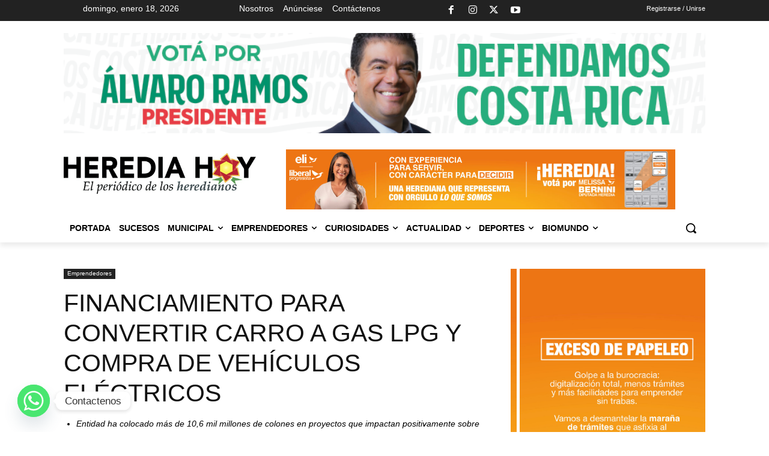

--- FILE ---
content_type: text/html; charset=utf-8
request_url: https://www.google.com/recaptcha/api2/anchor?ar=1&k=6Lc0350UAAAAAGxTZZsAOB3_EieRg1wGE03IBBar&co=aHR0cHM6Ly9oZXJlZGlhaG95LmNvbTo0NDM.&hl=en&v=PoyoqOPhxBO7pBk68S4YbpHZ&size=invisible&anchor-ms=20000&execute-ms=30000&cb=ntrpfdi6pcgx
body_size: 48654
content:
<!DOCTYPE HTML><html dir="ltr" lang="en"><head><meta http-equiv="Content-Type" content="text/html; charset=UTF-8">
<meta http-equiv="X-UA-Compatible" content="IE=edge">
<title>reCAPTCHA</title>
<style type="text/css">
/* cyrillic-ext */
@font-face {
  font-family: 'Roboto';
  font-style: normal;
  font-weight: 400;
  font-stretch: 100%;
  src: url(//fonts.gstatic.com/s/roboto/v48/KFO7CnqEu92Fr1ME7kSn66aGLdTylUAMa3GUBHMdazTgWw.woff2) format('woff2');
  unicode-range: U+0460-052F, U+1C80-1C8A, U+20B4, U+2DE0-2DFF, U+A640-A69F, U+FE2E-FE2F;
}
/* cyrillic */
@font-face {
  font-family: 'Roboto';
  font-style: normal;
  font-weight: 400;
  font-stretch: 100%;
  src: url(//fonts.gstatic.com/s/roboto/v48/KFO7CnqEu92Fr1ME7kSn66aGLdTylUAMa3iUBHMdazTgWw.woff2) format('woff2');
  unicode-range: U+0301, U+0400-045F, U+0490-0491, U+04B0-04B1, U+2116;
}
/* greek-ext */
@font-face {
  font-family: 'Roboto';
  font-style: normal;
  font-weight: 400;
  font-stretch: 100%;
  src: url(//fonts.gstatic.com/s/roboto/v48/KFO7CnqEu92Fr1ME7kSn66aGLdTylUAMa3CUBHMdazTgWw.woff2) format('woff2');
  unicode-range: U+1F00-1FFF;
}
/* greek */
@font-face {
  font-family: 'Roboto';
  font-style: normal;
  font-weight: 400;
  font-stretch: 100%;
  src: url(//fonts.gstatic.com/s/roboto/v48/KFO7CnqEu92Fr1ME7kSn66aGLdTylUAMa3-UBHMdazTgWw.woff2) format('woff2');
  unicode-range: U+0370-0377, U+037A-037F, U+0384-038A, U+038C, U+038E-03A1, U+03A3-03FF;
}
/* math */
@font-face {
  font-family: 'Roboto';
  font-style: normal;
  font-weight: 400;
  font-stretch: 100%;
  src: url(//fonts.gstatic.com/s/roboto/v48/KFO7CnqEu92Fr1ME7kSn66aGLdTylUAMawCUBHMdazTgWw.woff2) format('woff2');
  unicode-range: U+0302-0303, U+0305, U+0307-0308, U+0310, U+0312, U+0315, U+031A, U+0326-0327, U+032C, U+032F-0330, U+0332-0333, U+0338, U+033A, U+0346, U+034D, U+0391-03A1, U+03A3-03A9, U+03B1-03C9, U+03D1, U+03D5-03D6, U+03F0-03F1, U+03F4-03F5, U+2016-2017, U+2034-2038, U+203C, U+2040, U+2043, U+2047, U+2050, U+2057, U+205F, U+2070-2071, U+2074-208E, U+2090-209C, U+20D0-20DC, U+20E1, U+20E5-20EF, U+2100-2112, U+2114-2115, U+2117-2121, U+2123-214F, U+2190, U+2192, U+2194-21AE, U+21B0-21E5, U+21F1-21F2, U+21F4-2211, U+2213-2214, U+2216-22FF, U+2308-230B, U+2310, U+2319, U+231C-2321, U+2336-237A, U+237C, U+2395, U+239B-23B7, U+23D0, U+23DC-23E1, U+2474-2475, U+25AF, U+25B3, U+25B7, U+25BD, U+25C1, U+25CA, U+25CC, U+25FB, U+266D-266F, U+27C0-27FF, U+2900-2AFF, U+2B0E-2B11, U+2B30-2B4C, U+2BFE, U+3030, U+FF5B, U+FF5D, U+1D400-1D7FF, U+1EE00-1EEFF;
}
/* symbols */
@font-face {
  font-family: 'Roboto';
  font-style: normal;
  font-weight: 400;
  font-stretch: 100%;
  src: url(//fonts.gstatic.com/s/roboto/v48/KFO7CnqEu92Fr1ME7kSn66aGLdTylUAMaxKUBHMdazTgWw.woff2) format('woff2');
  unicode-range: U+0001-000C, U+000E-001F, U+007F-009F, U+20DD-20E0, U+20E2-20E4, U+2150-218F, U+2190, U+2192, U+2194-2199, U+21AF, U+21E6-21F0, U+21F3, U+2218-2219, U+2299, U+22C4-22C6, U+2300-243F, U+2440-244A, U+2460-24FF, U+25A0-27BF, U+2800-28FF, U+2921-2922, U+2981, U+29BF, U+29EB, U+2B00-2BFF, U+4DC0-4DFF, U+FFF9-FFFB, U+10140-1018E, U+10190-1019C, U+101A0, U+101D0-101FD, U+102E0-102FB, U+10E60-10E7E, U+1D2C0-1D2D3, U+1D2E0-1D37F, U+1F000-1F0FF, U+1F100-1F1AD, U+1F1E6-1F1FF, U+1F30D-1F30F, U+1F315, U+1F31C, U+1F31E, U+1F320-1F32C, U+1F336, U+1F378, U+1F37D, U+1F382, U+1F393-1F39F, U+1F3A7-1F3A8, U+1F3AC-1F3AF, U+1F3C2, U+1F3C4-1F3C6, U+1F3CA-1F3CE, U+1F3D4-1F3E0, U+1F3ED, U+1F3F1-1F3F3, U+1F3F5-1F3F7, U+1F408, U+1F415, U+1F41F, U+1F426, U+1F43F, U+1F441-1F442, U+1F444, U+1F446-1F449, U+1F44C-1F44E, U+1F453, U+1F46A, U+1F47D, U+1F4A3, U+1F4B0, U+1F4B3, U+1F4B9, U+1F4BB, U+1F4BF, U+1F4C8-1F4CB, U+1F4D6, U+1F4DA, U+1F4DF, U+1F4E3-1F4E6, U+1F4EA-1F4ED, U+1F4F7, U+1F4F9-1F4FB, U+1F4FD-1F4FE, U+1F503, U+1F507-1F50B, U+1F50D, U+1F512-1F513, U+1F53E-1F54A, U+1F54F-1F5FA, U+1F610, U+1F650-1F67F, U+1F687, U+1F68D, U+1F691, U+1F694, U+1F698, U+1F6AD, U+1F6B2, U+1F6B9-1F6BA, U+1F6BC, U+1F6C6-1F6CF, U+1F6D3-1F6D7, U+1F6E0-1F6EA, U+1F6F0-1F6F3, U+1F6F7-1F6FC, U+1F700-1F7FF, U+1F800-1F80B, U+1F810-1F847, U+1F850-1F859, U+1F860-1F887, U+1F890-1F8AD, U+1F8B0-1F8BB, U+1F8C0-1F8C1, U+1F900-1F90B, U+1F93B, U+1F946, U+1F984, U+1F996, U+1F9E9, U+1FA00-1FA6F, U+1FA70-1FA7C, U+1FA80-1FA89, U+1FA8F-1FAC6, U+1FACE-1FADC, U+1FADF-1FAE9, U+1FAF0-1FAF8, U+1FB00-1FBFF;
}
/* vietnamese */
@font-face {
  font-family: 'Roboto';
  font-style: normal;
  font-weight: 400;
  font-stretch: 100%;
  src: url(//fonts.gstatic.com/s/roboto/v48/KFO7CnqEu92Fr1ME7kSn66aGLdTylUAMa3OUBHMdazTgWw.woff2) format('woff2');
  unicode-range: U+0102-0103, U+0110-0111, U+0128-0129, U+0168-0169, U+01A0-01A1, U+01AF-01B0, U+0300-0301, U+0303-0304, U+0308-0309, U+0323, U+0329, U+1EA0-1EF9, U+20AB;
}
/* latin-ext */
@font-face {
  font-family: 'Roboto';
  font-style: normal;
  font-weight: 400;
  font-stretch: 100%;
  src: url(//fonts.gstatic.com/s/roboto/v48/KFO7CnqEu92Fr1ME7kSn66aGLdTylUAMa3KUBHMdazTgWw.woff2) format('woff2');
  unicode-range: U+0100-02BA, U+02BD-02C5, U+02C7-02CC, U+02CE-02D7, U+02DD-02FF, U+0304, U+0308, U+0329, U+1D00-1DBF, U+1E00-1E9F, U+1EF2-1EFF, U+2020, U+20A0-20AB, U+20AD-20C0, U+2113, U+2C60-2C7F, U+A720-A7FF;
}
/* latin */
@font-face {
  font-family: 'Roboto';
  font-style: normal;
  font-weight: 400;
  font-stretch: 100%;
  src: url(//fonts.gstatic.com/s/roboto/v48/KFO7CnqEu92Fr1ME7kSn66aGLdTylUAMa3yUBHMdazQ.woff2) format('woff2');
  unicode-range: U+0000-00FF, U+0131, U+0152-0153, U+02BB-02BC, U+02C6, U+02DA, U+02DC, U+0304, U+0308, U+0329, U+2000-206F, U+20AC, U+2122, U+2191, U+2193, U+2212, U+2215, U+FEFF, U+FFFD;
}
/* cyrillic-ext */
@font-face {
  font-family: 'Roboto';
  font-style: normal;
  font-weight: 500;
  font-stretch: 100%;
  src: url(//fonts.gstatic.com/s/roboto/v48/KFO7CnqEu92Fr1ME7kSn66aGLdTylUAMa3GUBHMdazTgWw.woff2) format('woff2');
  unicode-range: U+0460-052F, U+1C80-1C8A, U+20B4, U+2DE0-2DFF, U+A640-A69F, U+FE2E-FE2F;
}
/* cyrillic */
@font-face {
  font-family: 'Roboto';
  font-style: normal;
  font-weight: 500;
  font-stretch: 100%;
  src: url(//fonts.gstatic.com/s/roboto/v48/KFO7CnqEu92Fr1ME7kSn66aGLdTylUAMa3iUBHMdazTgWw.woff2) format('woff2');
  unicode-range: U+0301, U+0400-045F, U+0490-0491, U+04B0-04B1, U+2116;
}
/* greek-ext */
@font-face {
  font-family: 'Roboto';
  font-style: normal;
  font-weight: 500;
  font-stretch: 100%;
  src: url(//fonts.gstatic.com/s/roboto/v48/KFO7CnqEu92Fr1ME7kSn66aGLdTylUAMa3CUBHMdazTgWw.woff2) format('woff2');
  unicode-range: U+1F00-1FFF;
}
/* greek */
@font-face {
  font-family: 'Roboto';
  font-style: normal;
  font-weight: 500;
  font-stretch: 100%;
  src: url(//fonts.gstatic.com/s/roboto/v48/KFO7CnqEu92Fr1ME7kSn66aGLdTylUAMa3-UBHMdazTgWw.woff2) format('woff2');
  unicode-range: U+0370-0377, U+037A-037F, U+0384-038A, U+038C, U+038E-03A1, U+03A3-03FF;
}
/* math */
@font-face {
  font-family: 'Roboto';
  font-style: normal;
  font-weight: 500;
  font-stretch: 100%;
  src: url(//fonts.gstatic.com/s/roboto/v48/KFO7CnqEu92Fr1ME7kSn66aGLdTylUAMawCUBHMdazTgWw.woff2) format('woff2');
  unicode-range: U+0302-0303, U+0305, U+0307-0308, U+0310, U+0312, U+0315, U+031A, U+0326-0327, U+032C, U+032F-0330, U+0332-0333, U+0338, U+033A, U+0346, U+034D, U+0391-03A1, U+03A3-03A9, U+03B1-03C9, U+03D1, U+03D5-03D6, U+03F0-03F1, U+03F4-03F5, U+2016-2017, U+2034-2038, U+203C, U+2040, U+2043, U+2047, U+2050, U+2057, U+205F, U+2070-2071, U+2074-208E, U+2090-209C, U+20D0-20DC, U+20E1, U+20E5-20EF, U+2100-2112, U+2114-2115, U+2117-2121, U+2123-214F, U+2190, U+2192, U+2194-21AE, U+21B0-21E5, U+21F1-21F2, U+21F4-2211, U+2213-2214, U+2216-22FF, U+2308-230B, U+2310, U+2319, U+231C-2321, U+2336-237A, U+237C, U+2395, U+239B-23B7, U+23D0, U+23DC-23E1, U+2474-2475, U+25AF, U+25B3, U+25B7, U+25BD, U+25C1, U+25CA, U+25CC, U+25FB, U+266D-266F, U+27C0-27FF, U+2900-2AFF, U+2B0E-2B11, U+2B30-2B4C, U+2BFE, U+3030, U+FF5B, U+FF5D, U+1D400-1D7FF, U+1EE00-1EEFF;
}
/* symbols */
@font-face {
  font-family: 'Roboto';
  font-style: normal;
  font-weight: 500;
  font-stretch: 100%;
  src: url(//fonts.gstatic.com/s/roboto/v48/KFO7CnqEu92Fr1ME7kSn66aGLdTylUAMaxKUBHMdazTgWw.woff2) format('woff2');
  unicode-range: U+0001-000C, U+000E-001F, U+007F-009F, U+20DD-20E0, U+20E2-20E4, U+2150-218F, U+2190, U+2192, U+2194-2199, U+21AF, U+21E6-21F0, U+21F3, U+2218-2219, U+2299, U+22C4-22C6, U+2300-243F, U+2440-244A, U+2460-24FF, U+25A0-27BF, U+2800-28FF, U+2921-2922, U+2981, U+29BF, U+29EB, U+2B00-2BFF, U+4DC0-4DFF, U+FFF9-FFFB, U+10140-1018E, U+10190-1019C, U+101A0, U+101D0-101FD, U+102E0-102FB, U+10E60-10E7E, U+1D2C0-1D2D3, U+1D2E0-1D37F, U+1F000-1F0FF, U+1F100-1F1AD, U+1F1E6-1F1FF, U+1F30D-1F30F, U+1F315, U+1F31C, U+1F31E, U+1F320-1F32C, U+1F336, U+1F378, U+1F37D, U+1F382, U+1F393-1F39F, U+1F3A7-1F3A8, U+1F3AC-1F3AF, U+1F3C2, U+1F3C4-1F3C6, U+1F3CA-1F3CE, U+1F3D4-1F3E0, U+1F3ED, U+1F3F1-1F3F3, U+1F3F5-1F3F7, U+1F408, U+1F415, U+1F41F, U+1F426, U+1F43F, U+1F441-1F442, U+1F444, U+1F446-1F449, U+1F44C-1F44E, U+1F453, U+1F46A, U+1F47D, U+1F4A3, U+1F4B0, U+1F4B3, U+1F4B9, U+1F4BB, U+1F4BF, U+1F4C8-1F4CB, U+1F4D6, U+1F4DA, U+1F4DF, U+1F4E3-1F4E6, U+1F4EA-1F4ED, U+1F4F7, U+1F4F9-1F4FB, U+1F4FD-1F4FE, U+1F503, U+1F507-1F50B, U+1F50D, U+1F512-1F513, U+1F53E-1F54A, U+1F54F-1F5FA, U+1F610, U+1F650-1F67F, U+1F687, U+1F68D, U+1F691, U+1F694, U+1F698, U+1F6AD, U+1F6B2, U+1F6B9-1F6BA, U+1F6BC, U+1F6C6-1F6CF, U+1F6D3-1F6D7, U+1F6E0-1F6EA, U+1F6F0-1F6F3, U+1F6F7-1F6FC, U+1F700-1F7FF, U+1F800-1F80B, U+1F810-1F847, U+1F850-1F859, U+1F860-1F887, U+1F890-1F8AD, U+1F8B0-1F8BB, U+1F8C0-1F8C1, U+1F900-1F90B, U+1F93B, U+1F946, U+1F984, U+1F996, U+1F9E9, U+1FA00-1FA6F, U+1FA70-1FA7C, U+1FA80-1FA89, U+1FA8F-1FAC6, U+1FACE-1FADC, U+1FADF-1FAE9, U+1FAF0-1FAF8, U+1FB00-1FBFF;
}
/* vietnamese */
@font-face {
  font-family: 'Roboto';
  font-style: normal;
  font-weight: 500;
  font-stretch: 100%;
  src: url(//fonts.gstatic.com/s/roboto/v48/KFO7CnqEu92Fr1ME7kSn66aGLdTylUAMa3OUBHMdazTgWw.woff2) format('woff2');
  unicode-range: U+0102-0103, U+0110-0111, U+0128-0129, U+0168-0169, U+01A0-01A1, U+01AF-01B0, U+0300-0301, U+0303-0304, U+0308-0309, U+0323, U+0329, U+1EA0-1EF9, U+20AB;
}
/* latin-ext */
@font-face {
  font-family: 'Roboto';
  font-style: normal;
  font-weight: 500;
  font-stretch: 100%;
  src: url(//fonts.gstatic.com/s/roboto/v48/KFO7CnqEu92Fr1ME7kSn66aGLdTylUAMa3KUBHMdazTgWw.woff2) format('woff2');
  unicode-range: U+0100-02BA, U+02BD-02C5, U+02C7-02CC, U+02CE-02D7, U+02DD-02FF, U+0304, U+0308, U+0329, U+1D00-1DBF, U+1E00-1E9F, U+1EF2-1EFF, U+2020, U+20A0-20AB, U+20AD-20C0, U+2113, U+2C60-2C7F, U+A720-A7FF;
}
/* latin */
@font-face {
  font-family: 'Roboto';
  font-style: normal;
  font-weight: 500;
  font-stretch: 100%;
  src: url(//fonts.gstatic.com/s/roboto/v48/KFO7CnqEu92Fr1ME7kSn66aGLdTylUAMa3yUBHMdazQ.woff2) format('woff2');
  unicode-range: U+0000-00FF, U+0131, U+0152-0153, U+02BB-02BC, U+02C6, U+02DA, U+02DC, U+0304, U+0308, U+0329, U+2000-206F, U+20AC, U+2122, U+2191, U+2193, U+2212, U+2215, U+FEFF, U+FFFD;
}
/* cyrillic-ext */
@font-face {
  font-family: 'Roboto';
  font-style: normal;
  font-weight: 900;
  font-stretch: 100%;
  src: url(//fonts.gstatic.com/s/roboto/v48/KFO7CnqEu92Fr1ME7kSn66aGLdTylUAMa3GUBHMdazTgWw.woff2) format('woff2');
  unicode-range: U+0460-052F, U+1C80-1C8A, U+20B4, U+2DE0-2DFF, U+A640-A69F, U+FE2E-FE2F;
}
/* cyrillic */
@font-face {
  font-family: 'Roboto';
  font-style: normal;
  font-weight: 900;
  font-stretch: 100%;
  src: url(//fonts.gstatic.com/s/roboto/v48/KFO7CnqEu92Fr1ME7kSn66aGLdTylUAMa3iUBHMdazTgWw.woff2) format('woff2');
  unicode-range: U+0301, U+0400-045F, U+0490-0491, U+04B0-04B1, U+2116;
}
/* greek-ext */
@font-face {
  font-family: 'Roboto';
  font-style: normal;
  font-weight: 900;
  font-stretch: 100%;
  src: url(//fonts.gstatic.com/s/roboto/v48/KFO7CnqEu92Fr1ME7kSn66aGLdTylUAMa3CUBHMdazTgWw.woff2) format('woff2');
  unicode-range: U+1F00-1FFF;
}
/* greek */
@font-face {
  font-family: 'Roboto';
  font-style: normal;
  font-weight: 900;
  font-stretch: 100%;
  src: url(//fonts.gstatic.com/s/roboto/v48/KFO7CnqEu92Fr1ME7kSn66aGLdTylUAMa3-UBHMdazTgWw.woff2) format('woff2');
  unicode-range: U+0370-0377, U+037A-037F, U+0384-038A, U+038C, U+038E-03A1, U+03A3-03FF;
}
/* math */
@font-face {
  font-family: 'Roboto';
  font-style: normal;
  font-weight: 900;
  font-stretch: 100%;
  src: url(//fonts.gstatic.com/s/roboto/v48/KFO7CnqEu92Fr1ME7kSn66aGLdTylUAMawCUBHMdazTgWw.woff2) format('woff2');
  unicode-range: U+0302-0303, U+0305, U+0307-0308, U+0310, U+0312, U+0315, U+031A, U+0326-0327, U+032C, U+032F-0330, U+0332-0333, U+0338, U+033A, U+0346, U+034D, U+0391-03A1, U+03A3-03A9, U+03B1-03C9, U+03D1, U+03D5-03D6, U+03F0-03F1, U+03F4-03F5, U+2016-2017, U+2034-2038, U+203C, U+2040, U+2043, U+2047, U+2050, U+2057, U+205F, U+2070-2071, U+2074-208E, U+2090-209C, U+20D0-20DC, U+20E1, U+20E5-20EF, U+2100-2112, U+2114-2115, U+2117-2121, U+2123-214F, U+2190, U+2192, U+2194-21AE, U+21B0-21E5, U+21F1-21F2, U+21F4-2211, U+2213-2214, U+2216-22FF, U+2308-230B, U+2310, U+2319, U+231C-2321, U+2336-237A, U+237C, U+2395, U+239B-23B7, U+23D0, U+23DC-23E1, U+2474-2475, U+25AF, U+25B3, U+25B7, U+25BD, U+25C1, U+25CA, U+25CC, U+25FB, U+266D-266F, U+27C0-27FF, U+2900-2AFF, U+2B0E-2B11, U+2B30-2B4C, U+2BFE, U+3030, U+FF5B, U+FF5D, U+1D400-1D7FF, U+1EE00-1EEFF;
}
/* symbols */
@font-face {
  font-family: 'Roboto';
  font-style: normal;
  font-weight: 900;
  font-stretch: 100%;
  src: url(//fonts.gstatic.com/s/roboto/v48/KFO7CnqEu92Fr1ME7kSn66aGLdTylUAMaxKUBHMdazTgWw.woff2) format('woff2');
  unicode-range: U+0001-000C, U+000E-001F, U+007F-009F, U+20DD-20E0, U+20E2-20E4, U+2150-218F, U+2190, U+2192, U+2194-2199, U+21AF, U+21E6-21F0, U+21F3, U+2218-2219, U+2299, U+22C4-22C6, U+2300-243F, U+2440-244A, U+2460-24FF, U+25A0-27BF, U+2800-28FF, U+2921-2922, U+2981, U+29BF, U+29EB, U+2B00-2BFF, U+4DC0-4DFF, U+FFF9-FFFB, U+10140-1018E, U+10190-1019C, U+101A0, U+101D0-101FD, U+102E0-102FB, U+10E60-10E7E, U+1D2C0-1D2D3, U+1D2E0-1D37F, U+1F000-1F0FF, U+1F100-1F1AD, U+1F1E6-1F1FF, U+1F30D-1F30F, U+1F315, U+1F31C, U+1F31E, U+1F320-1F32C, U+1F336, U+1F378, U+1F37D, U+1F382, U+1F393-1F39F, U+1F3A7-1F3A8, U+1F3AC-1F3AF, U+1F3C2, U+1F3C4-1F3C6, U+1F3CA-1F3CE, U+1F3D4-1F3E0, U+1F3ED, U+1F3F1-1F3F3, U+1F3F5-1F3F7, U+1F408, U+1F415, U+1F41F, U+1F426, U+1F43F, U+1F441-1F442, U+1F444, U+1F446-1F449, U+1F44C-1F44E, U+1F453, U+1F46A, U+1F47D, U+1F4A3, U+1F4B0, U+1F4B3, U+1F4B9, U+1F4BB, U+1F4BF, U+1F4C8-1F4CB, U+1F4D6, U+1F4DA, U+1F4DF, U+1F4E3-1F4E6, U+1F4EA-1F4ED, U+1F4F7, U+1F4F9-1F4FB, U+1F4FD-1F4FE, U+1F503, U+1F507-1F50B, U+1F50D, U+1F512-1F513, U+1F53E-1F54A, U+1F54F-1F5FA, U+1F610, U+1F650-1F67F, U+1F687, U+1F68D, U+1F691, U+1F694, U+1F698, U+1F6AD, U+1F6B2, U+1F6B9-1F6BA, U+1F6BC, U+1F6C6-1F6CF, U+1F6D3-1F6D7, U+1F6E0-1F6EA, U+1F6F0-1F6F3, U+1F6F7-1F6FC, U+1F700-1F7FF, U+1F800-1F80B, U+1F810-1F847, U+1F850-1F859, U+1F860-1F887, U+1F890-1F8AD, U+1F8B0-1F8BB, U+1F8C0-1F8C1, U+1F900-1F90B, U+1F93B, U+1F946, U+1F984, U+1F996, U+1F9E9, U+1FA00-1FA6F, U+1FA70-1FA7C, U+1FA80-1FA89, U+1FA8F-1FAC6, U+1FACE-1FADC, U+1FADF-1FAE9, U+1FAF0-1FAF8, U+1FB00-1FBFF;
}
/* vietnamese */
@font-face {
  font-family: 'Roboto';
  font-style: normal;
  font-weight: 900;
  font-stretch: 100%;
  src: url(//fonts.gstatic.com/s/roboto/v48/KFO7CnqEu92Fr1ME7kSn66aGLdTylUAMa3OUBHMdazTgWw.woff2) format('woff2');
  unicode-range: U+0102-0103, U+0110-0111, U+0128-0129, U+0168-0169, U+01A0-01A1, U+01AF-01B0, U+0300-0301, U+0303-0304, U+0308-0309, U+0323, U+0329, U+1EA0-1EF9, U+20AB;
}
/* latin-ext */
@font-face {
  font-family: 'Roboto';
  font-style: normal;
  font-weight: 900;
  font-stretch: 100%;
  src: url(//fonts.gstatic.com/s/roboto/v48/KFO7CnqEu92Fr1ME7kSn66aGLdTylUAMa3KUBHMdazTgWw.woff2) format('woff2');
  unicode-range: U+0100-02BA, U+02BD-02C5, U+02C7-02CC, U+02CE-02D7, U+02DD-02FF, U+0304, U+0308, U+0329, U+1D00-1DBF, U+1E00-1E9F, U+1EF2-1EFF, U+2020, U+20A0-20AB, U+20AD-20C0, U+2113, U+2C60-2C7F, U+A720-A7FF;
}
/* latin */
@font-face {
  font-family: 'Roboto';
  font-style: normal;
  font-weight: 900;
  font-stretch: 100%;
  src: url(//fonts.gstatic.com/s/roboto/v48/KFO7CnqEu92Fr1ME7kSn66aGLdTylUAMa3yUBHMdazQ.woff2) format('woff2');
  unicode-range: U+0000-00FF, U+0131, U+0152-0153, U+02BB-02BC, U+02C6, U+02DA, U+02DC, U+0304, U+0308, U+0329, U+2000-206F, U+20AC, U+2122, U+2191, U+2193, U+2212, U+2215, U+FEFF, U+FFFD;
}

</style>
<link rel="stylesheet" type="text/css" href="https://www.gstatic.com/recaptcha/releases/PoyoqOPhxBO7pBk68S4YbpHZ/styles__ltr.css">
<script nonce="hrS7X6NL2qcxsAmVO2m0-g" type="text/javascript">window['__recaptcha_api'] = 'https://www.google.com/recaptcha/api2/';</script>
<script type="text/javascript" src="https://www.gstatic.com/recaptcha/releases/PoyoqOPhxBO7pBk68S4YbpHZ/recaptcha__en.js" nonce="hrS7X6NL2qcxsAmVO2m0-g">
      
    </script></head>
<body><div id="rc-anchor-alert" class="rc-anchor-alert"></div>
<input type="hidden" id="recaptcha-token" value="[base64]">
<script type="text/javascript" nonce="hrS7X6NL2qcxsAmVO2m0-g">
      recaptcha.anchor.Main.init("[\x22ainput\x22,[\x22bgdata\x22,\x22\x22,\[base64]/[base64]/[base64]/[base64]/cjw8ejpyPj4+eil9Y2F0Y2gobCl7dGhyb3cgbDt9fSxIPWZ1bmN0aW9uKHcsdCx6KXtpZih3PT0xOTR8fHc9PTIwOCl0LnZbd10/dC52W3ddLmNvbmNhdCh6KTp0LnZbd109b2Yoeix0KTtlbHNle2lmKHQuYkImJnchPTMxNylyZXR1cm47dz09NjZ8fHc9PTEyMnx8dz09NDcwfHx3PT00NHx8dz09NDE2fHx3PT0zOTd8fHc9PTQyMXx8dz09Njh8fHc9PTcwfHx3PT0xODQ/[base64]/[base64]/[base64]/bmV3IGRbVl0oSlswXSk6cD09Mj9uZXcgZFtWXShKWzBdLEpbMV0pOnA9PTM/bmV3IGRbVl0oSlswXSxKWzFdLEpbMl0pOnA9PTQ/[base64]/[base64]/[base64]/[base64]\x22,\[base64]\x22,\x22SsOZM8Oow6vDosOxJcOyw44bIMOKwrkAwoh0wp3CvMKpM8K/wonDj8KRFsObw5/Dv8Ocw4fDukXDnzdqw7tKNcKPwqTCnsKRbMKcw5fDu8OyLDYgw6/[base64]/[base64]/DqMK8wpXCkcOlPTjCvMKDw5LDjmYFwrHCoWHDn8OLQcKHwrLCrsKQZz/DlVPCucKyK8KmwrzCqEJow6LCs8Ocw6NrD8KEJV/[base64]/Dp0MQV8KGST3CqsO1BUBiPnrDqcOKwqvCryAUXsOGw4DCtzFcC0nDqzbDoW8rwrJpMsKRw6rCr8KLCQIYw5LCowXCngN0wqgxw4LCukA6fhcmwobCgMK4EsKoEjfCh27DjsKowqzDtn5LcsK+dXzDrC7CqcO9wplgWD/[base64]/CqcKpaArDvcO1wrbCvS0ydMO+ZcOJw74zd8OlwqnDszgZw7vCtcO/FjzDtTjCl8Klw4HDuyjDs2F5f8KFMA3Do13ChMO4w7M+bcK+fRUAT8KOw6zCmgrDpcK7WcO9w4LDvcKtwq4LfmzCi2zDsRwvw5ZBw6/DgMKFw5vCl8Kbw7rDgzZWbMK6RXooP2bCuVEowrfDkHnCixXCpsOQwqRIw7dYDMKkUcOsecKIw4tKeRbDvsKEw6h0QMKnQDLCnsKewpzDksOQTTjCsjIqf8Kmw5nCigPCh17DgALCmsK1A8OWwoRTDsOmWjZHLsOXw73DncKXwptECk/CgMOcwrfCslbDuSvDuAgREcOGZ8Ogw5/CpsOCwpbDnDzDtsOMRMKdVRTDjcKVwr1hd1TCjzXDgMKrTDNqw44Ow698w4xNw5jCp8OsZcOqw4bDhMOffj4Zw7gsw5UKbsKQV3pfwqxgwqLCjcO4SDAJBMOlwovChcO/wrDCnhIvLMOVC8K+Tg0JeiHCmWAuw4XDncKgwpLCqsKkw6DDo8KswrUZwpjDhxUswpA/[base64]/wrcqbivCoRTDvHbCuMKcO8Knw68ALcKzEMKhCcKXcklYKsKSInNzLTjCkybDph5aL8O9w4jDl8O2w7Q6VXHDqHYnwrPDhj3CqkRJwrzDt8OZCwTDpxfCi8O/[base64]/[base64]/[base64]/CssOlTMKRUETCnH9SfsKtwpR1w49xwpLDo8OLwo/CgMOBGMOaOUrDocOcwq7DuEIjwohrQ8O2wqhPWMOKP0/Dr1bClwA8J8KHXVfDosKLwpTCrwPDvyrCvcKCRG1iwqLCnSHDmmjCpCFtK8KKQcKpIWvDkcK9wobDmMKJVArDgEs3BsOKDMOowq99w7zCm8OXPMKmw7HCsizCv13Ck28OVsKRWzENw7DCmgBoSMO5wqLCu03DsyRPwqJ6wrwdU07Cq23DgkHDpjnDjlzDgR/Cm8O8wo8fw4YCw4TDiElBwr8dwpXDq3nCqcK/w5zDmsOJQsO8wqFtJDRcwp/CocOQw74dw7LCusOMPRDDv1PDnkjCp8KmWcObw7E2w4Yewr1+wocrw6UMw7TDk8K9fcO3wq3Ds8OgQcKrR8KjEsOBIMORw7XCoXg6w6Ecwp0Nw4XDrljDpGXCuSzDhk/DtiXCmCgoLF4pwrDDpw3DpsKBJBw/dy/DgcKlQCPDjH/DsBTCosORw6DDqMKUI3XDiUwUwr0twqV/wqRvw795B8KSHGJxAEnChMKZw6dgw5MzCcOMw7ZUw7nDtivCuMKjb8Ofw6TCkcKoT8KvwpTCo8Oxc8OYdMK7w4nDn8OCw4Jmw5gIwp3DmXI7w47CugTDssKcwrJ9w6fCvcOkXl/[base64]/CiD4tVyDCrMOfKsKDwpfDvyTCpUcTZcKZw71aw4p0aHc/w7jDi8ONUsOec8OswrJZw6/CujzDhMKzexPDqSXDt8Olw6c2YDLDo3Ufwr0Xw6hsL2jDhsK1w5B5cyvCvMKlZHXDmmwJw6PChgLDrRXDr0smwr/DmSPDowB1FV9yw5DCsD/CgMOCTQ41TcOTIwPCh8OFw4DDgA3CqcKodkJXw6ZowphOUivDunHDksOJw7cUw6vChDPDuz9iw7nDuyhEGEgkwp4JwrrCssOswq0Gw6pCbcO4LXEgDydySk/CmcKBw7oxwowbw5LDusOpMsOEV8K/B2/DoUfCtcOtcT9iNmpPwqdkB1zCicKKUcKAw7DDhUjCi8OYwoLDk8OTw4/DvSDCnMO3YF7DscKrwpzDgsKGw5fDnMOzJCnCgGPDi8OSwpXCtMOWRcKyw5HDtEYNJRwHU8OZf1VnCMOXHsKzKBx3wpDCi8OfYsKoYXVkwpfDu3QLw4cyIMKtwpjCj2o3w4UKAMKhwr/[base64]/DhsOfw4BpRnVCZx7CpwZyCsOmTVzCm8K/QwkrfsO7woZCCQ1mKsO0w5DDoUXDpcONc8KGfcKBP8KkwoB/[base64]/CsUwKw5JlwpbCsXUBLgFww7nCkmbDsk0TTBgDLDFfw4PDlFxfDAJsWsKNw4oHw6jCp8O6QsOQwr9pHMKRO8KSbnchw6/CpS/CsMK7wpXChm/CvQzCrjBIbiM9OCs6SMKYwoBEwql+Fj4xw5rCogJPw67Cn1RpwpQiOUbCkXgqw4fCh8K9w4BCC1nCsUnDq8OHN8Owwq/DjEwUEsKVw6zDpMKIB0olw47CpcOqUcKWwqLDuSTCk0phUsO7wojDuMOMI8Kew4R3woAZV3TCpsKKIB1iPQXCg0LDiMK/[base64]/Cvn3Ck28ZwrnCoMO9AypgwprDkHfCmcKODcKBw7xKwqI7w6peWsOVQ8O/w4/DosK4PBZbw67DkcKxw6YaX8O0w4XCsl7Cn8KDwr1Pw7zDjMONw7DCnsKqw5PDtsKNw6Vvw6/DsMOnVUYyecK4wr3ClcOvw5YLZjAywqNdGEDCvHPDr8OWw4zDssKnfsKNdyDDvF4Gwo89w4JkwqDCihLDpMORSjLCo2zDj8KwwpfDih/[base64]/wpbCgsKSwo7CscO4T3zDhMO8JVnCvTtQR2Zywo9Xwpcgw6XCq8KJwqnCo8KhwqMbTBDDlF8Dw6/DtMOgVR94wpprw6EBwqXCn8KqwrrCq8KsWjVUwoEMwqtZOwfCp8Kgw41xwqh6w6xSax/CsMKJIDIEVjHCqcKfHcOowqjDhcOAcMKjw5QkHcK5woQwwqPCtMKqeFJbwoUDw4d5wpk2w5TDo8K4d8KWwoBaVQDCunErw4YXfz9UwrIxw5nCusO6wrbDo8K1w44mwrZVMF/DhsKKw5TDhmrCu8KlX8KDw6TCmcKwUMKWC8OZSSvDosK5WFDDgcKjMMOhb2nCh8OmacOOw7RzQsOHw5vDsmhpwplrYyk2wpDDrm/DvcOJwq7DmsKpPRl/[base64]/Z8KiIgtYw4pxB8KjfCrDscOJwpvCnQFFRcKMezsYwrkZw5/[base64]/w6/DuMOQbHjDiknDtjHCiGfDsELDhVXCmgfCr8KYJ8KCJMKpI8KDWXjDj3xEw6/CuWouG2YlLx7Dr0/CqhPCgcOJTmZOwrJvw6R/w4DCv8OoQH1Lwq/CqcKHwpTDssK5wovCj8ORcVbCvD8wAsOKwrfDknhWwpVfezbCo3x7wqXCmcKINErCgMO8O8KDw7/[base64]/wpbCjcKWw6kwQw1Rw6TDpmxVJSnCgWg6IcObw743wpDCryxZwpnCvRPDr8OawrHDscOpw47CrcOqwplEXcK+ECDCtMO8BMK7f8Kkwp4tw4zDglIawq/Dg1cow4DCjlFxeErDvFHCsMKTwoDDtcO7w4diES1Mw43CjsKkaMK7w6FfwrXCmsOyw6DCt8KPPsOlwrHCmE0Lw68qZlIhw6okdsOUfxwOw401wpLDrWMRw6PDmsKTQg59BEHDiQPCr8O/w6/Cm8KGwr5AI0lLwo/DvnvCmsKLWmNNwo3CgMOpw4AfLnpHw7jCml7DmMKOw44NH8KKH8OdwoTDrCnDl8Ovwqx2wq8TOcO9w4cUEMK3w5jCusKRwpfCqGbDg8KBwo5aw70Xwod3V8Kew4l8wp3ChD5FDFnDnsOFw5g+UBY5w5jCsBLCt8Kxw7sXw7/[base64]/w5nDg2AkcsKJw60gw6Rvwr07fQZrAg0Uw6PDjRcWI8KEwqhPwqtlwrbCpMKiw7bCqjcTwrEMwpYbQ0h5wokMwoAEwoDDlxcdw5nCrMO/w51UL8OXecOKwrUSwofCokHDqsOcw6zCtMO+w6lQTcOMw54vSMOWwqnDmMKAwrpCd8K8wrdowqzCtizDu8KUwr9XKMKbemFBwprCg8KgXcK2YUE3Z8Ouw4lccMKff8KHw48qNhQ6SMOXJcOGwrxTE8OtV8OXw7pKw7/Cg0nDtsONwo/Cv1jDuMKyFBzCr8OhIcKIKcKkwonDhQQvIcKVwrTChsKaO8OOw7w4w7/CpEs5w54ZMsKnwqzCicKvcsOFaznCh2E6Kh5oFXrCnV7DjcOuPlg4w6TDj3Yuw6HDtMKQw7XDp8ODGknDuzHDvTfCrGdsK8KEdhg7w7HCi8O4J8OIPloPR8Klw7I5w5/DicOhXcKya2LCmgnCh8K2McOtR8Kzw5gMw7PDix0IfMK/[base64]/CosOmwpnDl8KRSMKuwoHCuyXDtTtyeg/Clhs1WHV/wp3ChsOYAcKSw40ow5DCqkLCrMOYPETChMOIwo7Crxwpw49IwoDCvW3DiMOcwoABw6YCER/[base64]/[base64]/DjkVawonChCZuez/Cqy7CiCPDqcKnLcOewro0XAjChRPDsirCmjnDhFUewoAQwqRVw7PCpQzDtz/CmMOUYS3CjFfCs8Kce8KCHitJF3zDq1Ypwq3CnMKUw6bCtMK/[base64]/Cnx3DtcKdwopmwqIOaybCn8O/NDR7Z25LIBzDqWtEw6jDjcOZFsKedcK6XioNw4YrwoPDicOqwrJEPsOzwpF6WcO9w5AAw7MNfRMfw7/[base64]/DosOsIcObYR/Dt1LCkEBlwr7CkcKBw7UWFzQVYcObCG7Cp8OMwr3Dtnw1VMOIV3/Dn31cw5LCq8Kbd0LDvn5EwpHCiQXCmDIJIlTCuBwsBhpXM8KXw4jDvwjDm8OUfEsDwrhJwrvCoG0iBcKHfCDDhC0Hw4fDrFBeY8Okw53CkwpcfjjCi8OMCxUvRVrCp0JPwrZ3w6s1YHtBw6EmfcO/c8K+GRw7FFYOw43CocKbTTbDt3oyRzfDv0hjWsO9LsKYw4tzZnpww6gpw5DCjTDCgsKpwrFcTEzDjMOGdFLCgyUEw5NrVhBQEDh1wrLDn8OXw5fChMKNw4LDp0fCgxhkGcOmwrtFZ8KIdG/CkWFVwqHCs8KOwonDssOIw6rCigLCiwDDkcOowrkqw6bCusKuS0JoTMKbwpDDtEPDhGfChzvCs8KqFUNZF0dEH30fw5ZSw55JwqzDmMKCwq9CwoHDjR3DlSTDkQhoWMKHLBQMNcKGLsOuwpbCo8KjbRdxw7nDo8KdwpV0w6zDt8KGXHvDtMOBNVrDoGc/w7oNAMKbaBVvw7gnwp89wrDDq23Cmgp0w5LCv8Kyw49TW8OIwojDgcKpwrjDt1LCtidIcyPCpcOlQzE3wqJrwo5Sw6nDvwpkNsKxblEce3/Cq8KUwqzDkDpNwo8ABmoAXRVPw5tqCBIkw5gPw7UyXzhbw7HDvsKOw63CisK7wpVwCsOIwoTCg8KENAXCqUHDncOWRsKXXMOAw7vDrsO8Vh1uc1HCjQg/E8O9RMKSQkgceHo4wo90wpTCqcK9UjYsCsK2wqvDgsKbBcO7woLDssOTG0rDgFh7w4ooIFF0w45Gw7zDo8KlEcKTehwDesKywqscZnlXemLDisO2w5wQw5PDlljDgQxELXlnwo1rwq/DrMOOwpg9wpPCqg/CrsO/[base64]/[base64]/CjAs4O2ARw5DCm2EnW8O8wrFXwp/DiQwtw5vCqTZgUsOhVcK8GcOQLsKANATDs3JZwpPCk2fDhAVyGMOMw6sSwrrDm8O9YcOCG1DDucOSbsOdeMO5w73DgsKXaQhlK8Kqw6/[base64]/c8KEw67Du8OOZcKoBiHCkhzCi8O+wrQUwrJqw5dqw5rDqF7DrHPDnTjCsivCmMOSTsOfwrzCqsOzwrrDlcORw6nDmFMlK8OganvDqwwVw4TCsn95w7Z/M3rCkjnCu0TCjMOtesOmC8OoUsOYNQYZKjcpwrhXTMKZwqHCjnoyw7EGw67Ch8OPfMK7w7Bvw53DpUvChhAVKTrDr0TDtisZw411w4pvS2vCi8ONw5fCgMKxw6gPw6rDnsOtw6VEwq4FTcO8MMKmFMKjT8Ojw63Cu8KVw5bDuMKXPm5tNwNSwpfDgMKNDX/CpUA4CcOXHcObw6bCtsKCMsO+QsKRwqbDgcOFwqfDv8KXIjp9w41kwpFEGcO4BcOSYsOrw6BoEcK1G1nDsg7DvMO5woBXcXjCnWPDm8KAWcKZTsOqKcOXw4N/PsKrdXQgHjLDj2TDgcKIw5RxDX7DphlnWgZvUDkzEMOMwoPDrMOcfsOpGkoWHWHCjsOyL8OXKsKfwqUlQsOpwo5NGcO9woMmaFgqKkhZREQcWMOPKFbCv0rCngoRwr9uwp/CiMKsL0IswodfZMK/wq/CvMKYw7TCqcOUw7nDlcOWWsOXwrgOwrHCg2bDosOQRsO4UcK0UC3Do3pOw78ye8OCwrTDlVBTwrkTScK/CDjDp8OAw6h2woLCgkU/w6LChH1/w73DojgXwqkcw7gkCHDCj8O+AsOxw5IiwofCt8K5w5zCpGjDmcK5SsKSw63DlMK0c8OUwo7ClULDqMOLKFnDhmIuScO+wr7CjcKvLx97w4kdwowoHSJ/RcOPwp3CvcObwrLCtArChMOVw44RPzfCv8KxWcKCwoPClx8QwrnCgsOGwoQlWMO6wopUesKKOifCvsOLAgPChWTDiinDjgjClsODw4YBwo3DgWpCKGJAw5zDimDCpTBdZktaDMKRYsKwRSnDmsKaPzA3dj/Djx/[base64]/Dr8ORHyfCuHtGT8KkYxrDpGQ9MW1DDMOPIG05aVfDq2LDpQ3DlcKLw6HDkcOaYsOAEEvDnsOwfGpINMKhw7pPLjPCrnJvJsKcw5vDkcOpdsObwobCoF7DmcOkw7owwq3DuDTDocOcw6Z7w6wowq/Dh8KxHcK1wo5TwoPDnHbDiDBiw4bDvwbCpSXDisKOFMOSQsORBmxGwphCwpgGw4/DsiljLxQBwph3KsK7DlkFw6XClW4AEQnCocKzdcKqwqQcw73DmMK0KMO4w6DCrcOJUQ/DuMORUMOmw7vCrUJIw41pw6PDjMK3O08jwq/CvjMOw7TCmlbDnFN6e0jChcORw5LCsW57w67DtMKvHEl5w6TDihYLwrnDokwKw5PDhMKrY8KBwpduw6ltAsOQEDHCr8KRHsOvOTfDhVMVBHxSZ0nDgBI9PVDDo8OrNX4Hw65Pw6ADLVESJMKzw6vCqU3ChcOfRR/[base64]/DlW0MCTAYUikJUMK8esO0w7DCsmvDlmUSw4DCi0seJUTDsQfDkcOSw7PCmzUFVsOpw60Ww6dxw7/DqMK8wqpGQ8KvInYhwqVBwp3Ch8KEUgYXDAg3w4RfwoYlwojCgkrCqcKtwqIsI8Ktw5PCi1PCiS3Dn8KiezzDmzRkAwPDvMKdcighbBrDscOETSFlVcOOw4FHAcOCw6fCjxfCiXJ/w7giY0dhw6ohclXDlFLClAbDocONw6XCvCxtAkfCs1Qzw5XCucKyM3pIPGXDsRkra8Krw5DCq07Crx3CpcO9wrDDnx/DhVrChsOGw5DDvcKSZcKswqVoA0AsfWHConDCu3Jdw6PDqMOmXQc0OMOJwonCpGHCrS9KwpjDk2pgTsKtXlHChyDCgcOACsOYJj/DkMOgdsOBG8KMw7bDkQoULwPDtWsXwqF8wobDr8KCR8K8EsOPDMORw67Dj8O+wpRhw7UQw7DDpGjCpRgLW1pkw4c0w7jCmwtiVkkYbQtHwoA0cXhzDMO8wo7CggPCoQQPDMOtw4RmwoQVwqbDucOjwoISNXPDpcK0CArCqm4Mwop+wpfCmsKsYcK5wrV/wprCmRlFHcO/wpvDrmHDgjLDmMKww61Owp9OI3BCwoPDo8Krw47CkR1rw5HDrsKbwrFfRUduwoDDphrCpDhEw6XDmgrDqjpDwpfDpjzClyUnw4PCvRfDs8O8IMOtdMKTwoXDjEjCkMO/J8OoVFwLwpbDn3LCj8KEw7DDhMKPScOTwpbDrCRBSsKbw5/[base64]/w50sIsOjWSzDi8KeHcOuwrtWK8OdwrrCgMKOeGPCksKLwr8Aw6HCr8OWQxkmJcO6worDuMKTwpk7NX13ECtDwrjCt8KjwoTDssKbEMOSDMOfwobDpcOQU09rwqJ6w55AUFcRw5XCqSTDmDt1dcOjw6JUORAEwqLCusKTPkPDsmcsRjtabMKuZ8OKwo/[base64]/Dnh8YLsKOw4/CkDzCgCdlwrs9w7jCkcKRw75lT2RUD8KsGsKBCsOdwqBCw7PDgMOsw5c0LVwEGcK/F1c/[base64]/w7Ruw6tVecO6Y8K3w4gZcMKSOcO6wr9twp8RTAdmUGkmV8KAw5DDjSLCqSE2JV7CpMKxwqrDlsKwwqjCgsKrcisrwpViD8OeExrDssKTwpERw4XDpsOLU8Oqwq3DuyUEwoHCsMO+w4Q2DTpQwqDDpMKUeAB5YmrDicONwpTDrRV+L8KCwofDq8O/wrvClcK1bCPDsVfCrcOFLMKiwrtAU2t5dETDtBl3wo/[base64]/T8OGw7Ivw60Cw5AIacOva8KGF8OvCHLDogIaw7howo3Dq8K1FD9hTcKLw7IdKl3DkFDCqnjDvyIEDivCqAEfCcK6D8KLek7DnMKXwr/CnVnDk8OHw5ZBLR5/wp8nw77ChGELw6HCh0MpVGfDjsOaE2d1w7J4w6Q+w6fCilUgwo/[base64]/DkMOyw6o+Lw3Di8OOIQNHCMOVw4kBw5ERKzJRwqInwrRpZBDDjlAULMK2SMOFT8OYw5wpw5wzw4jDmkBdE2/DsUFMw7V7DHtLDsK9wrXDiRcWOQrCt2bClsOkEcOQw6/DoMKnRBI7NxoJLBnDtXrCqFDDhAdBw5pbw5dQwrpcU1lpIcKodUNRw4J4PwHCoMKoDXnCjMOKfsK2asOAwpXCt8Klw4Bkw4dXwoIzdMOoesOlw6/DoMKRwp4iA8Onw5hLwqbDgsOAZ8Ozwp1iwpceVl1mAzcrwqLCr8KSccO2w5tIw5zDosKGPMOvw7bCnX/Ct23DvgsUw54oPMOFwobDkcKrw7XDkDLDtwohPMOtUypGw7jDosKwYsKcw512w6FvwrLDmWTDkMOAAsOTdV9PwqZKw6AITGobwrNnwqTDhhksw4tXf8OPwrjDqcORwrhQSsOBZQ9JwqQLV8OXw4zDkTLDm2IgbF1EwrsFwq/DjMKNw7TDhMKzw5DDkMKLRsOLwr3Dm1wDJcOIT8Knwpsiw6jCucOoRUjDssO3OQrCscOVScOtChMGw4jCpDvDh3fDtcK4w7PDs8KbfmNxOsOJwrpqQW9DwoXDs2QwYsKSw7nCksKHN2/[base64]/OkbDtcKmIjzDnsKnPsOfVF3CskVWPAfCmwDColgbc8OEQzpiw7/DslbCt8K6wqpfw7dNwqDCnsOPw6J3RlPDi8OpwoLDjHbDhsKFR8Kkw73Dv0jCsEHDn8Oww7vDkTsIPcO9ICnCgTjDt8O7w7TCuwseUW/CimPDnMOHDMOww4jDuCHCvlbCoxovw7rDrsKuSELCqyc2QSDDgsOBeMK4FDPDjRrDj8OWY8KuRcOSw57CqQYww4DDnsOqITEywoPDpybCpDZIw7J6w7HDv1VuYAnCmBTDgTE0CyHCiDXClQjCrgvDuFYAP1kYKUjDplwNEV9lw41MNsOWBkQjXk/DmUVlw7l7XsO5acOccmwwS8KEwoLDqkZPeMKbeMOUacOQw4low6BJw5jCp2EIwrMhwoPDoA/DpsOLFFTCtwYQw5rCs8KCw5d/w4wjw6FBEMK+w4l8w6jDiEPDsFI/PD52wrrChcKFZ8O6asOSScOTw6DDs3PCtC/Cj8KYYzEgDlfDn09Oa8KlPx0TDMKXTcK/bFg2GhYUD8OmwqUiw6krw4DDn8K0Y8OMwrcxwpnCvhRUwqZLd8Ktw71mX1Juw7UiWcK7w75ZMcORwrDDiMOKw6QkwqIzwoQlYmgBL8OmwqUlG8K5wrPDvsKYw5gCJMKHKRcMw4kTTMK/[base64]/w7fDl2rCkAXDvkTCkTjDqW3CpVlYRDxHwqZ/wrDDlxdcwofCr8OUwqDDi8O9w6Q4wo4ACcK6wrFdMwAZw7llGsKzwq9/w5gkVSMtw5AnJjjCpsK4ZD0PwqbCownDmsKPw5LDu8Kbw6vCmMK5E8KNBsKRwo0gdUQeAgrCqcK7dsKOT8KJJcKEwrHDuDrDmXjDgk0BZEx6AMOoAwDChTfDq1nDscOaMsO+DsOxwr0TSA/CoMOew4PCo8KiFsKowrR2w6PDhUvCvRwBMExmwqbCs8Omw7PChsKDwpo5w5dODMKUGwbCiMK6w74twqPCkHLCt2k8w4PDl2dEf8KcwqzCoVxWwrQRJcOzw7BWOR0reBxzbcK7ZHcBdcOvwoIkcnsnw6N3wq/CusKKXMO1worDiyjDn8K9MMKHwrALQsKmw6xiwoktVcOJP8OZZSXCjHHDjX/Dl8OKO8OJw711J8Kvw5MHZcOZBcOrGSrDsMOKLhTCoRXCssKXZQXDggR1wpsKw4jCosO6Jh7Dn8Kuw4Euw5bDji7DuBbDnsKMHSEFCcKnXMK4wozDjMKvVMK3bDI0Xy00woTDsmfCqcOJw6rCl8OZS8K0KzPClhlKwr/CusOYw7XDtsKuAj/Dhlg1w4/DtMKyw49NUzDCti0sw65YwrvDlyVrHMOLTw/Dk8K5wp15aSlfaMOXwrpUw5/ChcO3wpw4wrnDpSEyw6ZYZ8OsHsOQw4VNw6XCgsKzw5vCi1Z6ei/Dtm5bCMOgw43CuXt+IcOPF8KSwofDnGNQEVjDjsK3MHnCmmUKcsOJw4/DisK2VWPDmz/Ct8KCP8OcA0DDgMKYAsOlwqfCoThIw6rDvsO3fMKQPMOBw7/CtjsPZBzDjzDCnxJuw7w3w7zCksKRKcKITsKdwod0BG9IwpbCtsK4w5rCkMO9wokKAwACIsORKMKowpNhcAFTwrJ7w6HDssO9w5QIwrLDgyVGwpzCjWsUw4PDucOmC1bDv8Oxwrpjw4/[base64]/CksKuw4xnUzlUw6DCpAnCt8OlS19rWkvDoRbCkAgdOA9Tw5/CqDZ8fsOWS8KVHh/CncOUw5XDohTDhsOHDVTDt8KUwqN/w5JKYTthbynDqcOVGsOSa1RyEcO4wrhwwpHDpSTDklklwrXDosO1H8OFP3vDjiFew6BwwpTDhMKlfErDtntUBsO1w6rDtcOXZcOJw7PCgH3CtBMxa8KqNRJ5dsK4SMKXwoguw5Arwp/CvMKnw5nCm28Xw7/CuE1taMOCwqU0I8KEI1wPYsOGwprDq8Kzw5LCpV7CocKwwovDm1bDvU/DjEPDk8OwCFfDvS/Crz7CrRVlw6NewrdEwobCiSMpwq7CmEFxw6bCpg/DkhPDhzjDpsKEwp8+wrnCvMOUJ03CvWXDvC9FFSbDucOewqvCjcO9GcKCwqs2wpbDnzUuw5zCu1paYsKJw6TCp8KkG8K4wq0WwofDjMOPQMKZwpXCgG/Cl8OcM0YdDRNewp3CrUTCiMKYwoZaw7vDlMKJwp3CscKbw7ELAXgNwpEIwqQtHQUXcsKvLEzDgzt8fMOmwosNw4FUwoPCuybCsMKZPkTDhMKWwrB/w74tAcOswrzCklxvF8Kwwp1acFfCmwxQw6/DmyTDqMKrDMKJLMKqSMOGw44SwoDCvcOzPsO0w5LCkMO3XlMPwrQew7LDicKCQ8OSwrVHwobChsKGwrMZBlTCuMOXaMKsG8OwaENww7pqc2g4wrXChsKuwqh7ZMO4DMOLMcKswrDDo23CjD99w7nDgsOxw5DDgn/[base64]/[base64]/DucOnw63Dg8KIw5xhcTgkwo3CngbChxvDocO7wrE5McOFDClVw6VuY8KWwqB4Q8OAw7cLwpvDmH/[base64]/Xk7Dqk3Dl8O3wq9vR8KPw7o0CCNpwqQgLcOoGMOrwrYOQsKxLRgkwr3Cg8KqwoNaw43DvcK0KhzCvUrDqmEDP8KZw4UUwqjCsXMbSHkRLmUhw5xcJ0IPcMOUEWw2P1fCm8K1CMKswpDDjcOdw4rDixAjL8OWwpPDnB0aBMOcw4dSO1/CoiZwSWs1w73DlsOawoXDuXfDrGltMcKFGnA3wp/DoXg4wqvDnDTCs3RIwrLCjCNXL2HDoVhEwojDpkTDjMKLwqgjeMKUwqNYC3jDpTDDgUdCacKcw7sse8OVVxQxaTFQNDrCtG9aHsO+N8Odwo8RdXFVwrNhwofCv3YHA8OoYMO3dDHDrHJVI8OOwojCgsO4P8KIw7Ykw7/DvgMPNUkHDMOVIW/Cj8Okw5InAMO+wqcRBXknwoDDnsOrwrjDlMKJEcKwwp13dcKZwprDrj3CjcKjO8Kzw64tw4vDiBlhSTfClMOKMFYwB8OoOGYRHhjDsVnDpMOcw5zDsxkcJGBtOT7Co8OmQcKufS81wpUVJcOHw7AzDMOPMcOVwrJ+N2h9w5/DvsOBYT/Dr8K6w6V3w5LDm8Kqw6LDvmPDjsOuwrBxA8KeSlbCu8K/wpjDiz5iWsO6w5V5wp/Crz4Sw4jCusOzw4vDg8O2wpkYw4PCuMO9wq5oHD9nFUcYQwzCoRkRHy8qdzBKwpxiw4JsWMOiw60sAh/DksOQHcK+woJKwocWwrrCusKJXDUTd2HDvnEywrDDuxMFw6zDu8OQf8KxNxLDpcOUYwPDomgyIGPDiMKbw7AIZ8O2wp0Ew6Jowrotw4LDpcKtI8O/wpU+w4okbMO6JMK5w4TDrsKfAHVPw7vCim4zRkx4RsK7biYqwrjDo0DDgA9KZsK3SMK/QSrCkU/DtcOZw7DCg8Onw6svLEXCtkN5wp9HaxATDMOSZ0IxPlLCihF4Rkt6d39+a1cKKgzCqxwFU8Kqw6NXw6zCiMOyD8Kgw4Y2w45HW3vCu8OOwp9tOwHChzBrwp3CvsKqJcOtwqBwIcKYwpHDvsOMw73Dsj/[base64]/DtMKMB8Klw7zCrsOXeBNQesKVw7LDrMKJwqzDgMKmEF/CgsOXw6zCjWDDtS/CnFEaU33DssOAwpU0XsK1w6V4NMOMSsOUw6MCE17ClyfDiVrDs0rDhMO+JAHDnQgBw6/[base64]/DksKNPio6K0wQwrjCsUxTcMKOw5ITw5bClMK2D0xDw5fDlDVVw58nFH7Ci0JgFsOSw4tlw4rCq8OTWMOOHSXDu1FgwrnCrsKvY10Nw5vCtkAxw6bCqkDDkcKKwog0J8KvwqIbcsOOE0rDiC9kw4Z9w7s0w7LCig7CicOuPQrCm2nDpV/Dp3PCm0Nawr9lelbCuT7CuVUMLsKXw6jDrsKjEizDuUd+w5fDv8OfwoFkK2zDvMKiTMKeAcO1w7c7Ix7CrsKmYR7DoMKLAlRFbsOKw5HCnAjDjsK7wo7CnDvCtEcGw73DpsOJbsKaw6TDucKQw6/CghjCkAwvYsOEG03Dk2vDn0tdDcK8LTBew7ZKFhBOKMOdwobCu8K6IsKyw7/DmQcSwq59w7/Cqi3Dg8KZwp8zw43CuBrDqz/[base64]/Dt8OdwpsJGmrCqw7CocK0LSB/QMKrDBrCgljClmZqfyUcw5jCksKNwovCtmzDosKywqQSAcKuw4vCmULCqcOMd8K5w6lCR8KwwrLDvHDCphLCi8Kqwq/CgQTDj8KrTcO8w4rCtG4pAcK3wppvMcOdUC1IHcK4w68jwopEw6fDtWgHwpnCgXVkaT0LPcKuDAodEXzDk3ROdz9+NCgPZT3Dgh/DsgHDnAnCtMKwBkbDiDjDtE5Aw5fCgz4MwpwowpzDkW/CsUpaUGvChEwAw47DpkLDvsOUV2rDvnACwrYhLEfCv8Otw6sMw73Dv1UuLlgcwo8wDMOIIVzDqcOzw5IMK8KtIMKFwogGw6tSwrkdw4XChsKGSA/CqhjCm8OCfcKbw4UrwqzDj8OAw4vChVXCqxjCgGASbMK8w6kewoANwpB5JcOHScOWworDjsOzRRbClFHDtsOGw6DCrVvCvMK6woF5wqhswqUzwqcWbsO5f0bCi8K3T1dQNsKVw6ZbbXdlw5pqwoLDl29PX8OlwqkDw7MvLMOBd8Kiwr/DucKeR1HCuH/Cn3/DvcOAFMKrwoM/[base64]/w7Ipw4Maw7/DsHfCmsKEw4fDo8KOw4DDg8OLw4pnwr/DkgbDp2wUwr3DtC7CnsOiGRlNehDDpA3CrEFRHHN+wp/Ck8KdwobCqcK0FMOKXyJuw7skwoEKw6vCrsKjw7tNSsONKXRmPsO5w6Nowq4uTgNqw58UTcOJw7BUwr7DvMKOw4AswovDtMK/OcKRLMKGGMK+w5fDg8KLwo41M08meRZEC8KGwpzCpsKLwprCgcKowohMwohOP3M7a3DCvAV6woEGTMOtwoPCrTbDmsOKBR7DksKZwo/Cm8OXLsOBw4TCsMOpw43CpBPCgUgNw5zClsOGwqAsw4Q1w7TCssKZw7E6SsKtC8ORRsO6w6XCvmAjREASw6/[base64]/X8Kgw70iwqwzdsO7wq/[base64]/CpX/Cn8KPSMKnbTNCwpQIe8KdcDLCqnYnHcO9D8Kwd8KSJcOcw5/DssOYw6XCsMO5OsO1ScKXw73Ci1phwq/ChjnCsMK9cEXCnU08N8O6QcO/wojCoggxaMK0G8OUwptVU8O0fTYWd2bCoRcPwr7Dg8Kuw7ljwoJCYFplHTDCllHCpcKCw6QoU1Z2wp7Dnj7Dg3ZRbQMlcsOywpNQUjB1G8OYw5DDgsOGTsKpw7x6Q3MGDsO4w5YoG8Kaw4/[base64]/[base64]/w6bDpT1sTsOJPMObSMKuwq4iwqvDiXnCo3BUwqd2R0nDr2ALcnDCpcKBw4IrwowIAsOEa8Krw5XDsMKTLEjCnsO9a8KsRSkCKsOSZz93HsO3w6xRw5jDhA/[base64]/wqBNe1ZecW3DmiFvwpDCusO0V3YDwq7DgwjDnixOcsKme29Vezc0M8Kxd2tVOcO9DMOnXXrDrcO4RVjCh8KIwrpSeUvCksOmwpzCgUHDtF3Diyt1w7HCvMO3NMOuZsO/[base64]/VBDCmTlQH3HDtC9zScK5QsOUaScZw5Z5wrPCtsKBc8O3w5HDo8OnW8OuecOtVMK7wqvDsE/DuwQhFRMKwrnCosKdDcKrw7PCq8KyBHs/[base64]/QcO5ecOiw7ZaPzA0Q8KxwqbCr2sXRcKUwr1ZAMK2KMOTwp8uwr4Tw7QIw5jCtGfCpcOhRsKDEsO2ARzDtcK0wrJcAnXCgUlnw416w4fDvXcXw5UIRVFMYh7CkCI5X8KLMcK/w6xUQsOlw6fCvMO/woQ0YVbCqMKIworDqsK2QsK+Cg5mbUwhwqlZw7okw6NgwpzClATChMKzw7swwp5YHMOVcSHDqTl0wpbCssOlwo3CowXCsX0cXcKZf8KIJMOMZcKxElXCjCcIOBMeYHzDjDtwwo/CjMOMYsK5w5IsZcOdNMKJHMKcaHpHbRxDDgHDrFgNwoZ7w4PDq0JoV8KPw4rCv8OpOsKtw55tDUkvGcK8wpDChjrDuCrChsOKRVFSwrhMw4Vib8KpKTvCgMOvwq3Chg3ChRl8w5XDsBrDrn/CpUZ/wpfDvsK7wpcgw5dWYcKQaT3Cs8OaH8O0wrDDtFNDw5zDnsKnUgcYR8KyIjkWE8OhfTDDscKrw7fDijpAZBwsw67CoMOhwpdLwrvDngnCt3dQwq/CkBkKwqYqTzovTk/CpsKZw6rCgsKrw5YgGhPCiSR1wpZrLsKIbsK5wrHCgwoMehfClWXDhEEWw741w47DtiRzL053DsKnw45qw59hwpI2w7/[base64]/HWjCm8KQwoLDuWrCrHJfwr47w5hww7bDrF/Cq8O5M8Kdw6xbNsKUdMOgwoc6HsOWwqlawq3DosO8w4TDrHPDpV89VcO9w5ESGzzCqsOJBMKqVsOjfxEbcgzCpcOfChkhR8KJbcOow5djbHvDqGIYMzpvwp18w6I9UsKIccORw4XDnSHCgkF9dVzDnRHDvsKTEsK1YTwdw6cmeGDCgE5/[base64]/DjiVSw6HCgMOvB8O3w5Bfw6IHN8Kmw7QrOsK0wqLDrFvCncKPw4rCnA4tE8K/wpwfey/DtsKrIHrClMO7BFMsfxjDiwnCrHtkw6E2LcKGUMKdw4DClsK1XEjDu8OJwovDjcK8w5wtw4JbdsKlwo/ClMKFw4DDi0fCvMKfDx5sU1nCh8O4w7gMGjkKwoXDuEcyZcO1w7Q2bsKtQm/CnTnClCLDvksSLx7DisOuwrJuJcOkNB7CjMK7OWBRwpTDmMKJwqPDmCXDo01JwoUKdsKgfsOuTT1Aw4XDtF7DjsOxKD/DmCkJwrvCo8O+wo8KPcOUd1rCjMKzR2DCuFhkQsOmC8KdwozChcKsYMKYbMOUDGFEwrPCmsKPwobDqMKBOQbDkcO5w5J6LMKVw77CtMKJw5pUDFXCgsKSB1Q8VlbDg8OAw4vCuMOsQUkJR8OIFcO7wpIAwoVCR3/DqcKzwrwFwpbCmUHDm2DCt8KhX8KqbTc/AMO4wqIlwrzDkhLChMOoLsKCaErCkcOmdcOnw58uX20BFEc1XsORdCHCtsOBMsKqw7jDpMO3SsO/w5ZIw5XChsKtw5BnwosRDsKoMTxaw74edMOnw7VVwrQQwq/Do8KJwpbCnC7Ct8KsUsKrA3ZifnRyWMOHasOjw5Fpw4nDocKPwrXChsKLw5HCkH5WXjYFGzMaQAJjw5zCvsKGFcOmdD7Ct23Dj8OZwqvDjULDvsKyw5FaDhrCmT5uwpJFA8O5w6cewr5YNhzDiMOrUcOUw6RvPjM9w4fCu8OCOg/ChsOKw47Dg03DhsKHBnlKwpJGw5pDVcOEwrF7FF7CgAFHw7YBQ8Ofe3rCtQzCqTTCrW5FGsKDOcKMacOJO8OaacOHwpMMO31bOzzCvcO3aC/Co8KZw5fDowvCtcOkw6FOcgLDqk3CmlB6wqo7dMKVHsKuwrxmcXUcT8KSwqJNPcKqUwLCnCzDoBR7FzEWOcKJwo1DJMK7wr8Zw6hjw6PDrA5swqILBQXDk8OkLcOyCg7CojNLIxXDvXXDgsK/ScO5LWUBFFvCo8OjwpLDgyTClRpowqDDuQfCtMKSw6TDm8ObEcOAw6DDjcK5QC4OOMK5w6LDsxhSw77DrFzDtsKOK0XDs1xMVz8tw4vCr2XCr8K4wpDCi01Qwoorw7tPwrZ4XGrDjS/[base64]/[base64]/CoMK1wpzCscKBAg/Dk8K6RMKKwptgwqnDrMOfwrnCvMOCUBrCu0LCqcK7w7MVw5nCgcKuJm4yD3dQwoHCokpwJi7ChEIzwpXDrcKmw7o0FMOfw6NrwpZRwrgvUwjCoMKqwqxoXcKXwpFoYMKPwqFtwrrCjTp8K8K1w7rCuMOfwoJIw6/[base64]/wqnCtDPDniVww5B/w4A6JcOfwpsXTTXCgsOAQm8Rw53CssKrw47DjMO0wozDnAjDlTzCkXnDn0bDtMKCRGTCpF8iJsKSwoNvw6bCvRjCiMO+IiXDiG/DvQ\\u003d\\u003d\x22],null,[\x22conf\x22,null,\x226Lc0350UAAAAAGxTZZsAOB3_EieRg1wGE03IBBar\x22,0,null,null,null,0,[21,125,63,73,95,87,41,43,42,83,102,105,109,121],[1017145,159],0,null,null,null,null,0,null,0,null,700,1,null,0,\[base64]/76lBhnEnQkZnOKMAhk\\u003d\x22,0,0,null,null,1,null,0,1,null,null,null,0],\x22https://herediahoy.com:443\x22,null,[3,1,1],null,null,null,1,3600,[\x22https://www.google.com/intl/en/policies/privacy/\x22,\x22https://www.google.com/intl/en/policies/terms/\x22],\x22kerI+cNK+EnsY0Fk65ZWDbb3KSd2l6XhYLUKxFmePgY\\u003d\x22,1,0,null,1,1768756955260,0,0,[114,179,1],null,[161,22],\x22RC-DIi_MfE_I4PN9A\x22,null,null,null,null,null,\x220dAFcWeA5RlwbYvWQyH9-R_fK-HQCbIsxtpbERI4IV2LbtoX9fmF7bNmGjdzi9VSDpHKaH_UrbAeMzMESrWbciWEbmb5FKF5o0Iw\x22,1768839755285]");
    </script></body></html>

--- FILE ---
content_type: text/html; charset=utf-8
request_url: https://www.google.com/recaptcha/api2/aframe
body_size: -271
content:
<!DOCTYPE HTML><html><head><meta http-equiv="content-type" content="text/html; charset=UTF-8"></head><body><script nonce="KKhEP2B38eHN9RfGRr2c7A">/** Anti-fraud and anti-abuse applications only. See google.com/recaptcha */ try{var clients={'sodar':'https://pagead2.googlesyndication.com/pagead/sodar?'};window.addEventListener("message",function(a){try{if(a.source===window.parent){var b=JSON.parse(a.data);var c=clients[b['id']];if(c){var d=document.createElement('img');d.src=c+b['params']+'&rc='+(localStorage.getItem("rc::a")?sessionStorage.getItem("rc::b"):"");window.document.body.appendChild(d);sessionStorage.setItem("rc::e",parseInt(sessionStorage.getItem("rc::e")||0)+1);localStorage.setItem("rc::h",'1768753358825');}}}catch(b){}});window.parent.postMessage("_grecaptcha_ready", "*");}catch(b){}</script></body></html>